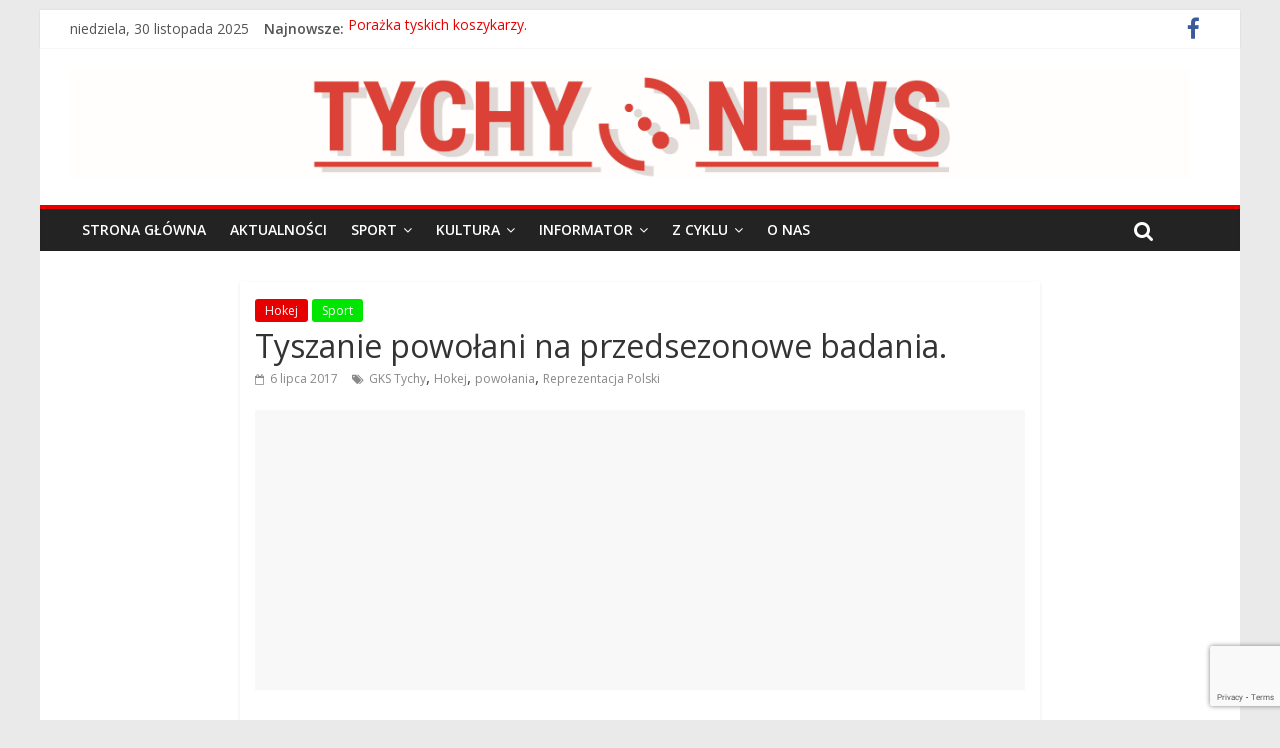

--- FILE ---
content_type: text/html; charset=utf-8
request_url: https://www.google.com/recaptcha/api2/anchor?ar=1&k=6Ld2ydQmAAAAAHTrfyDBXbvlyyAw45PGgAWIpgkj&co=aHR0cHM6Ly90eWNoeW5ld3MucGw6NDQz&hl=en&v=TkacYOdEJbdB_JjX802TMer9&size=invisible&anchor-ms=20000&execute-ms=15000&cb=l9sp5gq3zz2n
body_size: 45483
content:
<!DOCTYPE HTML><html dir="ltr" lang="en"><head><meta http-equiv="Content-Type" content="text/html; charset=UTF-8">
<meta http-equiv="X-UA-Compatible" content="IE=edge">
<title>reCAPTCHA</title>
<style type="text/css">
/* cyrillic-ext */
@font-face {
  font-family: 'Roboto';
  font-style: normal;
  font-weight: 400;
  src: url(//fonts.gstatic.com/s/roboto/v18/KFOmCnqEu92Fr1Mu72xKKTU1Kvnz.woff2) format('woff2');
  unicode-range: U+0460-052F, U+1C80-1C8A, U+20B4, U+2DE0-2DFF, U+A640-A69F, U+FE2E-FE2F;
}
/* cyrillic */
@font-face {
  font-family: 'Roboto';
  font-style: normal;
  font-weight: 400;
  src: url(//fonts.gstatic.com/s/roboto/v18/KFOmCnqEu92Fr1Mu5mxKKTU1Kvnz.woff2) format('woff2');
  unicode-range: U+0301, U+0400-045F, U+0490-0491, U+04B0-04B1, U+2116;
}
/* greek-ext */
@font-face {
  font-family: 'Roboto';
  font-style: normal;
  font-weight: 400;
  src: url(//fonts.gstatic.com/s/roboto/v18/KFOmCnqEu92Fr1Mu7mxKKTU1Kvnz.woff2) format('woff2');
  unicode-range: U+1F00-1FFF;
}
/* greek */
@font-face {
  font-family: 'Roboto';
  font-style: normal;
  font-weight: 400;
  src: url(//fonts.gstatic.com/s/roboto/v18/KFOmCnqEu92Fr1Mu4WxKKTU1Kvnz.woff2) format('woff2');
  unicode-range: U+0370-0377, U+037A-037F, U+0384-038A, U+038C, U+038E-03A1, U+03A3-03FF;
}
/* vietnamese */
@font-face {
  font-family: 'Roboto';
  font-style: normal;
  font-weight: 400;
  src: url(//fonts.gstatic.com/s/roboto/v18/KFOmCnqEu92Fr1Mu7WxKKTU1Kvnz.woff2) format('woff2');
  unicode-range: U+0102-0103, U+0110-0111, U+0128-0129, U+0168-0169, U+01A0-01A1, U+01AF-01B0, U+0300-0301, U+0303-0304, U+0308-0309, U+0323, U+0329, U+1EA0-1EF9, U+20AB;
}
/* latin-ext */
@font-face {
  font-family: 'Roboto';
  font-style: normal;
  font-weight: 400;
  src: url(//fonts.gstatic.com/s/roboto/v18/KFOmCnqEu92Fr1Mu7GxKKTU1Kvnz.woff2) format('woff2');
  unicode-range: U+0100-02BA, U+02BD-02C5, U+02C7-02CC, U+02CE-02D7, U+02DD-02FF, U+0304, U+0308, U+0329, U+1D00-1DBF, U+1E00-1E9F, U+1EF2-1EFF, U+2020, U+20A0-20AB, U+20AD-20C0, U+2113, U+2C60-2C7F, U+A720-A7FF;
}
/* latin */
@font-face {
  font-family: 'Roboto';
  font-style: normal;
  font-weight: 400;
  src: url(//fonts.gstatic.com/s/roboto/v18/KFOmCnqEu92Fr1Mu4mxKKTU1Kg.woff2) format('woff2');
  unicode-range: U+0000-00FF, U+0131, U+0152-0153, U+02BB-02BC, U+02C6, U+02DA, U+02DC, U+0304, U+0308, U+0329, U+2000-206F, U+20AC, U+2122, U+2191, U+2193, U+2212, U+2215, U+FEFF, U+FFFD;
}
/* cyrillic-ext */
@font-face {
  font-family: 'Roboto';
  font-style: normal;
  font-weight: 500;
  src: url(//fonts.gstatic.com/s/roboto/v18/KFOlCnqEu92Fr1MmEU9fCRc4AMP6lbBP.woff2) format('woff2');
  unicode-range: U+0460-052F, U+1C80-1C8A, U+20B4, U+2DE0-2DFF, U+A640-A69F, U+FE2E-FE2F;
}
/* cyrillic */
@font-face {
  font-family: 'Roboto';
  font-style: normal;
  font-weight: 500;
  src: url(//fonts.gstatic.com/s/roboto/v18/KFOlCnqEu92Fr1MmEU9fABc4AMP6lbBP.woff2) format('woff2');
  unicode-range: U+0301, U+0400-045F, U+0490-0491, U+04B0-04B1, U+2116;
}
/* greek-ext */
@font-face {
  font-family: 'Roboto';
  font-style: normal;
  font-weight: 500;
  src: url(//fonts.gstatic.com/s/roboto/v18/KFOlCnqEu92Fr1MmEU9fCBc4AMP6lbBP.woff2) format('woff2');
  unicode-range: U+1F00-1FFF;
}
/* greek */
@font-face {
  font-family: 'Roboto';
  font-style: normal;
  font-weight: 500;
  src: url(//fonts.gstatic.com/s/roboto/v18/KFOlCnqEu92Fr1MmEU9fBxc4AMP6lbBP.woff2) format('woff2');
  unicode-range: U+0370-0377, U+037A-037F, U+0384-038A, U+038C, U+038E-03A1, U+03A3-03FF;
}
/* vietnamese */
@font-face {
  font-family: 'Roboto';
  font-style: normal;
  font-weight: 500;
  src: url(//fonts.gstatic.com/s/roboto/v18/KFOlCnqEu92Fr1MmEU9fCxc4AMP6lbBP.woff2) format('woff2');
  unicode-range: U+0102-0103, U+0110-0111, U+0128-0129, U+0168-0169, U+01A0-01A1, U+01AF-01B0, U+0300-0301, U+0303-0304, U+0308-0309, U+0323, U+0329, U+1EA0-1EF9, U+20AB;
}
/* latin-ext */
@font-face {
  font-family: 'Roboto';
  font-style: normal;
  font-weight: 500;
  src: url(//fonts.gstatic.com/s/roboto/v18/KFOlCnqEu92Fr1MmEU9fChc4AMP6lbBP.woff2) format('woff2');
  unicode-range: U+0100-02BA, U+02BD-02C5, U+02C7-02CC, U+02CE-02D7, U+02DD-02FF, U+0304, U+0308, U+0329, U+1D00-1DBF, U+1E00-1E9F, U+1EF2-1EFF, U+2020, U+20A0-20AB, U+20AD-20C0, U+2113, U+2C60-2C7F, U+A720-A7FF;
}
/* latin */
@font-face {
  font-family: 'Roboto';
  font-style: normal;
  font-weight: 500;
  src: url(//fonts.gstatic.com/s/roboto/v18/KFOlCnqEu92Fr1MmEU9fBBc4AMP6lQ.woff2) format('woff2');
  unicode-range: U+0000-00FF, U+0131, U+0152-0153, U+02BB-02BC, U+02C6, U+02DA, U+02DC, U+0304, U+0308, U+0329, U+2000-206F, U+20AC, U+2122, U+2191, U+2193, U+2212, U+2215, U+FEFF, U+FFFD;
}
/* cyrillic-ext */
@font-face {
  font-family: 'Roboto';
  font-style: normal;
  font-weight: 900;
  src: url(//fonts.gstatic.com/s/roboto/v18/KFOlCnqEu92Fr1MmYUtfCRc4AMP6lbBP.woff2) format('woff2');
  unicode-range: U+0460-052F, U+1C80-1C8A, U+20B4, U+2DE0-2DFF, U+A640-A69F, U+FE2E-FE2F;
}
/* cyrillic */
@font-face {
  font-family: 'Roboto';
  font-style: normal;
  font-weight: 900;
  src: url(//fonts.gstatic.com/s/roboto/v18/KFOlCnqEu92Fr1MmYUtfABc4AMP6lbBP.woff2) format('woff2');
  unicode-range: U+0301, U+0400-045F, U+0490-0491, U+04B0-04B1, U+2116;
}
/* greek-ext */
@font-face {
  font-family: 'Roboto';
  font-style: normal;
  font-weight: 900;
  src: url(//fonts.gstatic.com/s/roboto/v18/KFOlCnqEu92Fr1MmYUtfCBc4AMP6lbBP.woff2) format('woff2');
  unicode-range: U+1F00-1FFF;
}
/* greek */
@font-face {
  font-family: 'Roboto';
  font-style: normal;
  font-weight: 900;
  src: url(//fonts.gstatic.com/s/roboto/v18/KFOlCnqEu92Fr1MmYUtfBxc4AMP6lbBP.woff2) format('woff2');
  unicode-range: U+0370-0377, U+037A-037F, U+0384-038A, U+038C, U+038E-03A1, U+03A3-03FF;
}
/* vietnamese */
@font-face {
  font-family: 'Roboto';
  font-style: normal;
  font-weight: 900;
  src: url(//fonts.gstatic.com/s/roboto/v18/KFOlCnqEu92Fr1MmYUtfCxc4AMP6lbBP.woff2) format('woff2');
  unicode-range: U+0102-0103, U+0110-0111, U+0128-0129, U+0168-0169, U+01A0-01A1, U+01AF-01B0, U+0300-0301, U+0303-0304, U+0308-0309, U+0323, U+0329, U+1EA0-1EF9, U+20AB;
}
/* latin-ext */
@font-face {
  font-family: 'Roboto';
  font-style: normal;
  font-weight: 900;
  src: url(//fonts.gstatic.com/s/roboto/v18/KFOlCnqEu92Fr1MmYUtfChc4AMP6lbBP.woff2) format('woff2');
  unicode-range: U+0100-02BA, U+02BD-02C5, U+02C7-02CC, U+02CE-02D7, U+02DD-02FF, U+0304, U+0308, U+0329, U+1D00-1DBF, U+1E00-1E9F, U+1EF2-1EFF, U+2020, U+20A0-20AB, U+20AD-20C0, U+2113, U+2C60-2C7F, U+A720-A7FF;
}
/* latin */
@font-face {
  font-family: 'Roboto';
  font-style: normal;
  font-weight: 900;
  src: url(//fonts.gstatic.com/s/roboto/v18/KFOlCnqEu92Fr1MmYUtfBBc4AMP6lQ.woff2) format('woff2');
  unicode-range: U+0000-00FF, U+0131, U+0152-0153, U+02BB-02BC, U+02C6, U+02DA, U+02DC, U+0304, U+0308, U+0329, U+2000-206F, U+20AC, U+2122, U+2191, U+2193, U+2212, U+2215, U+FEFF, U+FFFD;
}

</style>
<link rel="stylesheet" type="text/css" href="https://www.gstatic.com/recaptcha/releases/TkacYOdEJbdB_JjX802TMer9/styles__ltr.css">
<script nonce="3qb8xVpTvxbh4tn5zg1TgA" type="text/javascript">window['__recaptcha_api'] = 'https://www.google.com/recaptcha/api2/';</script>
<script type="text/javascript" src="https://www.gstatic.com/recaptcha/releases/TkacYOdEJbdB_JjX802TMer9/recaptcha__en.js" nonce="3qb8xVpTvxbh4tn5zg1TgA">
      
    </script></head>
<body><div id="rc-anchor-alert" class="rc-anchor-alert"></div>
<input type="hidden" id="recaptcha-token" value="[base64]">
<script type="text/javascript" nonce="3qb8xVpTvxbh4tn5zg1TgA">
      recaptcha.anchor.Main.init("[\x22ainput\x22,[\x22bgdata\x22,\x22\x22,\[base64]/[base64]/e2RvbmU6ZmFsc2UsdmFsdWU6ZVtIKytdfTp7ZG9uZTp0cnVlfX19LGkxPWZ1bmN0aW9uKGUsSCl7SC5ILmxlbmd0aD4xMDQ/[base64]/[base64]/[base64]/[base64]/[base64]/[base64]/[base64]/[base64]/[base64]/RXAoZS5QLGUpOlFVKHRydWUsOCxlKX0sRT1mdW5jdGlvbihlLEgsRixoLEssUCl7aWYoSC5oLmxlbmd0aCl7SC5CSD0oSC5vJiYiOlRRUjpUUVI6IigpLEYpLEgubz10cnVlO3RyeXtLPUguSigpLEguWj1LLEguTz0wLEgudT0wLEgudj1LLFA9T3AoRixIKSxlPWU/[base64]/[base64]/[base64]/[base64]\x22,\[base64]\x22,\x22w6nChsKAI07DpRJrRjXCpADDssKfwrXCujnCsMKfw6fCiFXCkDLDoGszT8OVPn0wFGnDki9nYW4Mwo/Ck8OkAFJQazfCn8Oswp8nIjwAVjbCjsOBwo3DpcK5w4TCoDHDvMORw4nCt2xmwojDksOewoXCpsKoemPDiMK8wpBxw68MworDhMO1w5d1w7d8OAdYGsOkCjHDoh/[base64]/DklvCjRPDhAU2CRhLHn7DiQ8kEXo2w51YdcOJUH0ZT2TDiV1twp1FQ8OwS8O6QXhUQ8OewpDCkmBweMKmUsOLYcOvw50nw61mw6bCnHYLwrN7woPDmzHCvMOCBFTCtQ0gw5rCgMORw5ZVw6p1w6NeDsKqwqt/[base64]/CssKgQkxUw7HDt27DmhvDg3l3w5fDm8OawrHDkAFDw7UjfcOIN8Ojw5LCrMO2X8KWScOXwoPDlcK/NcOqA8OgG8OiwonCvMKLw40HwqfDpy8Mw6B+wrAlw547wp7DoDzDuhHDqcOawqrCkFgVwrDDqMOdO3BvwrTDk3rChyXDp3vDvEt0wpMGw7oHw60hLjR2FURoPsO+IcO3wpkGw4vCh0xjFDs/w5fCisOUKsOXV3UawqjDk8KNw4PDlsOIwq80w6zDmcO9OcK0w5vCuMO+ZgI0w5rChFzCiCPCrUXCuw3CukjCk2wLf1kEwoB/w4TCtmdMwpzCisOJwrLDqsO8wpQzwpA+McOPwqRxEUMhw5x0EsO8wqdJw742KFUkw6wBVyXCtMO/CT0KwpLDtXPDs8OCwrnCkMKHwobDs8KIJ8KrcMK7wpV4DTdLEhLCp8KNEcObZMKRAcKFwp3DvSrCogvDgGxsbgFQQMKdVAfChiDDowvDusO1JcO5HsKtwowufnjDhcOQw7rDisK7A8KQwpZ0w4jDnl3CtRkDAERIwoDDmsOFw5/Cr8KtwpcSw4dFAsKRN3fCnMK/w5QywqjCvUPCr2MRw47DsVdDXcKQw5TCiU1LwqlLb8Kbw6dhFBtrVDJoXcKXcFQhQMOSwrAsTUZiw7gOw7DDiMKSWsOCw7jDtzXDs8KzKcKJw7A4b8KLw65rwrdURsOEUMOxZUnCnkTDrFDCqMKTSMO8woVyQMOvw6E6bMOJEcO/ezrDjsOACRXCgC/[base64]/QcOuwr8Qw6/DkcKswrbClE5gKA/DgH5eN8Oqw5/[base64]/[base64]/DnsOULGPDoMKawo9Pw5wzRRR8WA3DssOdKMOwXE9oPcOMw45ywpbDlQzDj3UswrjCgMO9OMKND3LDhgdiw6t3wpbDusKjeWjCgipYJMORworDtMOzfsOcw4LCjmzDgCQ+UMKMQAF9ccKBW8KCwrw9w58VwqXClMKJw6zCukVvw4rCpnY8UcOEwoxlUMK6EB0rZsOmw4/DgsO1w5/ColrCvMOpwp7Dn3TDq1fDojHDtcKyPGfDjh7CsTPDnDNhwo92wq8swpDChzk/woTCp3h3w5vDhAnCkWfCmAHDpsK2wpMqw7rDgsKKER7CinPDn11uD2fCt8OlworDo8O1CcKIwqoJwoTDoGMhwoDCo1FlTsKww4TCvsKcEsKxwqYQwq/CjcOEZMK1wpvCmh3CocOSMWZIKwtTw47DtivCiMKpw6Nww5/CpcO8wo7CqcKXwpYzLCBjwooYwoouNRg0HMKOaXTDgA91UMKEwr0qw6tTwqXCvgbCrcKkFnTDt8K2wpRaw48BBsONwofCsU5zCcKhwqNFbFzCiwlvw6PDlD3Dl8KnDMKJFcOYF8Orw4AHwqnCh8ODDcOWw5HCksOKU3swwpALwqPDncO/EcO2wqY6w4XDm8KMwqMPVUbCmcK8eMOoSsOBamcAw7B1cyxhwrfDmcK8wrVmSMO7XMOUKMKOwpPDuWjCkRl8w4TCqsOhw5DDtHjDmmkGwpYZR2TDtSJ0RsOmw7dcw7zDksKDbhc5BMOhI8OXwrzDoMKQw4jDtsO2B3DDmsO5GcKBw5DDrE/CrsK/Bhd2wpkyw6/[base64]/DocK9wo/DhC/[base64]/Cn8KNw5LCncKqw4tXfxwawrLDjwbDhxzCmsOlwoQfS8OjAy0Aw5p0IMOWwp8vGMOlw7AjwrPDvkrCscOYFsOaUsKYGcK/cMKdRMOZwo8wHi/[base64]/EcOFBMOmw7BNWsK2LzIFwrrCi8K9wpJxw6LDgsKYBmjDuUzCkWkfD8Kbw6Vpwo3CnUwYbk8pOGwow54jNl4PEcOzAAo5KFvDl8KoM8KMw4PDmcOiw5nCjRt9b8OVwqzDjyUZNcOYw5UBNS/[base64]/woPDmsO6wo/CrMKAT8Kywp0ZFcK4w7/DoCzCjMOdCsKGw5s8w4fDkzkjd0bChcKHHWVjB8OXMzVWQinDrhrDoMO6w5PDtxMkPSYUbSXCiMOmGsKgYmhvwp8UM8O/[base64]/[base64]/[base64]/bU3CiQvCmljDqV3DqcOeCFLDmCwXw53DlgnCvMORPlBNwozCjcO4w74Jw6R1Fy9lLylXPcOMw5F6wqo+w4zDkRd5w6A/w704wog/wo3DlsKhLMOAHmldBsKnwoBOM8OFw6DDpMKMw4N5IcOBw7NCNV1eSMO/akTCrsKCwq9zw7h7w53DpMOJH8KBdELDnsOtwqk6bsOjRj8BFsKVdFMPIXpad8KdcQzCnxbCngh1DljCkGg3wqliwo4ow5zCqsKlwqnCkcKVYMKFK0LDtEvDgSQqO8KDDMKlSnMpw6zDp3JufcKLwo9CwrIswrxIwrMXw7LCncOAa8KfWMOzbmA7wpV/w5sVw5HDiXgLPXbCsHFlJ0BvwqFlFjkuwo86b1/Dr8KlOR80MWZgw6TDnz5+ZMKsw4EWw5rCkMOQKg0tw6XDiDdVw5UpGhDCvGBoEsOnw7lrw7jCnMOOV8OGMRDDoCMlwrbDr8KeT2QAw6HDkzRUw7rDiXPCtMKjwpBJesK/wrhoHMOqdwTCsDtgwpYTw6M3wrDDkWnDrMKde1PDpzvCmiLDhA/Dn3NkwqBmV2zChT/ChEgJdcKKw63DjsOcKEfDmBd2wqHDocK6wp5EHyrDlMK5RcKSKcOdwq5kFgPCucK3TB3DqsK2WU5PUcO1w5jCuBvCmcKjwojChirDijVdw7XDkMKaEcK4w5LCi8O7wqrCsW7DpTcoAcO2PGHCrUDDmWIGAcK5LR0Dw69CGB1tCcOjw5PCpcK0d8Kbw7/DnWBHwpl5w6bDkBzCrcOEwoIxwrjDpRTCkQPDmFxXecOqPV7CmCnDuQnCncOMw5guw7nCgMOgDgbDtBNIw6BbCMKQAxfCuAMYHTfDjcKMQA97w6Mxwoh1wo8lw5ZPesKZV8Obw7oTw5c/LcO+L8OAwo0GwqLDsQsOw59jwo/DmMOiw5zCph9jwpLDvcOiLcKEw77CpsOSw4gXSiwWNMOUTsK+BQ0OwqgTNsO1wqPDlzwuGynDiMK+wohZHsK6cH/DsMKQHmRswqp5w6TDnU7CrnVuCQ7ChcK9dsKPwr0rNxFiCFoDXMKqw6BOM8ObKcOZVjJZw5LDrMKFwrENK2XCtTHCjMKqLhpCZcK0MTnCkmTClUlsVhkdw6zCsMKBwrnClmTCvsOBwo4wZ8Kdw43CkGDCtMK5bMOXw6dERcK/wpvDuQ3DnQzCicOvwrvCuzfCscK4U8OhwrTCglE5RcKywoc9NMOgaDBoSMKHw7Qzw6Iew6LDlllawrbDnFBnOGYpDsO3ADQwDUPDsExOCwlZOjVOXR/[base64]/[base64]/ccKVwqHDicK7a8K2wpDCr0rCmsKzwojCrsKJWEzDscOrw5kSw7l8w5EswoUFw7LDkwrCgMOAw67CnMKrw6bDuMKew6BPwo/ClyjCjSlFwpjCsH/Dn8OOGC4cXCvDuwDClFhTL09vw7rDhMK1wpvDvMKrFMOhO2czwpxVwoFsw5LDkcObw5t5NsKgTwoAaMO2w44rw5gZTD1Fw6AdecO1w5A8wr/CpMKJwrEewq7Dl8OKY8OhA8KwfMKGw53Ck8OXwqUdWBwebGEXDsKSw5/DkcKowq7CtsOuw714wpsvP1cFURTCnCR5w54qR8OBwp3CmwHDg8KCdjPCpMKFwpfClcKmC8ORwrjDrcOKw5XCkmrCiH4cwoHClcOKwpkXw6c0w5XCtMK/wqYxXcK+bsOlR8Kmw67DlnccTh8dwrTChyUDw4HCqcOQw4s/AsOBw48Ow6rCuMKMw4VUw782ayBBIsOUw4x/w79NenvDq8OYORc2w5gWK2zDiMO0w4p2IsKjwq/DnjYgw5dNwrTCrXfDrElbw67DvxcZBkxPAmlvWMKtwqEiwoUtd8OqwrUKwqNrZA/[base64]/CqFnCnsKZfsOgVRk4wpw1XsOcd1rCqW8LHcOnNsKLTsKMYMKqw5nDusOYw4vDkMKfPcOfVcOrw5XCj3gYwqvDuxnDhcKua2HDhkgYLsOcB8OkwpXChHYUbsKudsOdwqBNWcO1RR43ASHChx8swp/DoMKhwrdlwqEaHHR6AxvCiFXCpcKgw7UeBXMCwpLCuBXDt3IdbTEKLsOTwpd1UDR8IcKaw7HDkcOXTcO7w7h0B04UDsOsw6IPM8KXw43DpMO5LsOUKApewqbDk1vDhsO5ADzCtcOLdEM1w4DDn1rDi3/[base64]/[base64]/wp9hUwLDtCrCr2vDrmzDrTbCj8OoCMKdw704w4/Dl0HDksKewpdYwqfDm8O4PVRzCMOmEcKOwqgJwq1Vw7owLlXDoTTDusOvWC3Cj8O+Oktqwr9PXsKxw4gHw5JkZmATw5/DlTLDvTrDocO1HsOGD0jCgzZEeMKFw6LDmsOPwpDCghNGAAbCo0zDisOjwoHDhirCvh/CkcKMXRjDi2zDlnvDjD7Dkh/DgsKtwpgjQsK3V0jCtldXDC7ChcKCw7xawrcrPsOTwo9lwr/CrsObw5M3w6fDocKqw5XCnG3DtS4qwpPDqCzCvA8EF0ltd3sOwpBjZsOpwpt3w65Lw4fDtAXDgyBEJAMxw4rCgMO3Kh4owqjDkMKBw6HDvMOvDzzChcKdY2rChnDChATDvsOLw53Ciwdxwp0GVC52GMK4L3DDiwQnRmHDv8K1wpLDt8KgcWXDmsOFw7ZwBcKUw5/DvsOMw4vCgsKbVsOywrB6w7A3wpHCtMK1wpbDjMOKwqXDtcOWw4jCl1VnUgXCqcOJG8K2PHY0wq5GwrnDh8KMwoLDt2/[base64]/DsjzDuX1Mw5/CjMKFMMOOAsKsIljDiMO3PcOswoXCvEnCgnVkwqzCqcKzw4TCnDDDtgnDhcOYT8KcBGlZNsKfw5LCgcKewp1owpzDoMO9c8Oqw7FxwqApcCbDk8Kow5cjDCJtwp55Gj3CsQbChiPCgBt6w5wdTcK/wpLCoQ12woQ3L1jDsnnCgMK5O1xfw6EMScK3wpg1X8K/w4kSHUjCjkrDoztMwrbDqcKEw5giw4RQOgTDtMOVwoHDshcvwqfCkyDDusO1IXdFw6B4NsOSw41XDcORccKaBcK6wo3Cs8O8w64RG8KTw7kLEwLDkQxcPDHDnSlFacKjFMOwNAE/w5d9w5TCtcKCTsORw4nCjsOMWMONK8KsR8K7wq3DszTDoRkgYRAlwrDCrMKyKsKEw4nCj8KzHnJGVEFlIMOdQXTDkMOoek7CqzcwcMKYw6vDlcO9w5YSc8K2K8OBwoMAw7BgfTbCvsK1w6PCmsKXLAAbwqhxw4fCtsKZbcKHNMOqdMKnM8KbNls/[base64]/w58hwqrCuCLDv8Kzw7sWw6V8D8OMbSPDqjdIwqzCgcO9wo7CrxPCnV8GesKcVsK5DsOzQsKkB3fCoAddOSpsZGfDkzBLwozCksK3fsK5w7ZTWcOsMsKfIcK2fHNQahRPbi/[base64]/DqgXCtBBNw5nCjCxMwpkmTRcrQxXCncKVwozCjcKSw7RsFD/Crn8PwohlC8OPS8KUwpfCqCYgXh/DjEfDmnZKw6cSw4XDmCtnbksOMcKsw7Z+w4g8woIyw7TDsDrClVbCncKEwpnCqwobNcKCwrHDihY/McOqw47DscKOw7/[base64]/Cj8O6w4TCkj/CuARgccObw5w6JxbCq8KZFcKAbsOpfQo+FnvCjsO+UBwtU8OUTsOIwp5xPWXCtnUVVmBywoV9w7kHRMO9XcOyw7HDoAfCrVprfC3DuSDDhMKVBcK/TyUew5YBUybCk2B7wpoqw7fDq8KeDWDCixfDmcKpQMKybMOIw6xqe8OeHsOyKnfCu3RAFcKIw4zDjg4nwpbDpMOcbMOrSMK4Qix/w7F/wr5DwpJcfSU/YhXDoynCksOxPCMww7rCisODwqbCsitSw6kXwofDsSLDiHgswp3CoMOfIsO4J8K3w7RhDMK5wr84wpHCi8O1RzQaU8O0C8Khw7fDsiEzw68fw6nCqnfDpwxjbsKHwqMnwpFzXEPDgMOqDULDqiMPf8KTHSPDhmzCqibDgDVxZ8KECsK2wq/[base64]/a8Kpwq/DrUrCm8OJw5nCjAdpDcKBwocWNGjDn8KMBFzDr8O7JXZvWR/[base64]/CqUp1WsOheMODwo3DgcOBXcKOL8O7PVFcwofCucOKwrDDjMKGGQbDrsKmw5NoL8KGw7nDtcKPw51WEQ3Cj8KoDigRaA3DgsOtw7vCpMKLXm8CeMKSG8Ohw5kvwqUadGPDncKwwp4Qwr/DiGzDpGbDm8K3YMKIVyVmCMOlwqpYwpjDjjvDksOqZcO/Ax3DlMKuUMKdw4sqfjAHAG52X8Opf0PDrcOPTcOcwrnDr8OXJsOewrxKwovChcKLw6Enw4wNE8ORLGhVw4tdBsOLwrJXwp4/wq3DhMKlwp/CsVPCqsKcVcOFAkkjKHJJbsKSX8Onw5EEw5fDscOUw6PCs8Ksw7zDhnMTcj0ENhNwdz9rw7TCtcKnPsKbdT3CuWTDkcOGwpbDvUnCpsOgw5JVDjnCmwkwwocDEcOCw6VcwpZoM1TDrsOnJ8OZwptgJxgkw47ClcOpGi/CnMOiw53DgFXDp8KZI34Nwqplw4cFScOJwqJAaW7CoQJWw5sqacODKl/Ckz3ChjfCrhxuW8K+OsKnLcOzYMO0QMOHw5ErC2l2Hj/Cq8OrfTTDp8KWwoPDvwzDn8O/[base64]/DnsKuRsKaYmdbYTHDj8KiEQrDhGMNwoHDsm9jw5A7OwN/eAkWwrnCgsKoDRIOwrvCp1Fkw6AjwrDCj8KAew3Dt8KSwofCiSrDsT5Vw6/[base64]/CocKdFMOaUcKfLQTCrMKudsORcFcmw580w6jCpcKgecKdC8Ofwr/DunrCnnwAw7TDujTDs2dOwo/CpgIgw6NXeEEAw7opw4l8LGHDhT3ClsKiwrHCukTCksKOb8OxJ3ZPT8KNFcOOw6XDjkbCmcKPC8KKIGTDgMKwwoDDrsKxPR3Ck8Ovc8KSwrxiwqfDt8OAwqjCv8OtZA/[base64]/DmgXCoCwIw5bDk2IHdRkabsKfZBQDe3bCk8KWe31VW8OdO8K4wpYSw4kSXcKvNSwWwq3CjMO0by3DtcKPCsKGw6JJwo4xfz9BwrHCtRXCoj5kw6t/wrY9MsORw4NLajHCgcKmfU4Qw5vDssKZw73Cl8OtwqbDlmvDmB7CkA/Dpi7DosKcRnPClk1vDsK9w6Upw6/CrUjCiMOFBk7CpknDmcKiB8O4OsKjw57CpnwEw7Qjwp4QEsKzwqlUwrXDjGjDhsKpMzLCtx4IbMOQCGLDgQQjPXVqQcK/wpvCoMOiw4BmNQTClMKKFi5qw6gfCX/Dkn7Ck8KiccK6WMKxe8K9w7bCtxnDt1HCpsKVw6Vbw41lO8K4wobCmQHDm23DulTDom/DtwTCnADDuCs2DWPDnnsOYzsAAcO0fGjDk8O1woPCv8KFwp5qw4oQw5HDo1TCpVJ0ccKRZhsrVDjCicOnVSTDqMOPwr/[base64]/[base64]/DjF5SBVl3MMK0wr/DksOkwr3ChMOnFXkhV3dNVcKGwrdjwrVfwoDDpcKIw4HDr1crw5pzwqfCksOkwpHCjcKfIj4awowzUTVjwpTDpVw/wrhQwqrDt8KIwpRRFXYwVcOAw65awqcJVRlOeMOWw54ZfkscRxbCpU7ClAQJw7LCqF/DjcODDEpIfMKWwovDmxHCuycCJynDksKowrEMwqRYGcKiw4TCksKlwo3Dp8OgwpTCi8K8BsOxwqnCnT/CjMKZwr0vWMKEJ09WwobCjcOvw7/ClB7DnE10w73CvnsIw7paw4jCtsOMECfCvMOrw514wpnCqC8lZxfDkEPDvcK3w6nCi8OiF8KSw5hEGsOOw4rCocOqSjnDo3/Clkx+wrvDk1XCusKLQBUdOxDCqcKGG8K6JxjDgQvCqsOCwrUzwonClRfDpkh7w4DDoEfCgmvDsMO3bcOMwoXDgABLFn/[base64]/Cp8KEQMOQZcKkwo1McU7CoDJRJMKuUMO1NsKfwpo2NlXCvcOqYcKjw7nDgsKGw4oPOVYpw7HCmsKdB8OwwoopbFPDvhvCpsOYXMOrW1khw4/DnMKCwr0VRMOZwqdiOcOdw41LLsKtw4ldCcOFZTUrwqxFw5jCvcKHwoPCmMOoXcOywq/CuHsLw5PCiHLCp8K0e8OvL8Ocwog6CMKiJ8KJw7MqE8Kww7DDrsKvZGgmw5BcKMOQw4htw5F/wq7DvzrCgFbChcK8wqfCiMKrwoTCimbCtsKdw6vCvcOLYsO+HUJSOVBHM1/DrUIswrjCul7CoMOhQiM1aMKlYALDlDPCt13Ct8ODLsKjLDrCt8KPOCfDhMOtecOKd0jDtHrDng3Csxh6asKRwpNWw57ChsK5w6XCin/Cu2xLTzJPNzNpc8KrQi53w4nDnsKtIRkKLMOGJAFswovDpMKfwqN7w7zCvUzDpgnCisKqA23DkAgeEnVbeVYuw7pQw5LCqlzCpMOqwrDChk4Bwr/[base64]/wrvDgxnCj8KbGnrCo8K7fMO6MsOFw77DkMOWYADDgcOjwpLCg8KCdMOsw6/DrMKfw6dJwoxgFAkRwph2cmZtbynDtiLDmsOUN8OAdMOIw4hIWcO/PMONwpkywpLDj8Kzw7vDnlHDocO2UcO3UmoSOizDhcOnQ8OBw7PDp8OtwpNQwqHCpBY2HhHCuSAmVnkvOVY9w6MDFcO3wrlVCCTCrCPDjsKHwrlUwrwoFsKCMFPDj1YibcKgWkBAw5jCsMKTWsKEWCZ/wq5jVVTDksOxfFzDhhlUwq7ChMKxw7Fgw7PDvsKFXsOXS0TDvS/CvsKXw77CiUhBwonCicOfw5TDihA/wrpNwqcqWsKcGsKTwoHCukd2w5d3wpnDujINwqTDlMKOHQzDq8ORZcOvKgQYC1fClTdGwrvDv8O+dsOEwrnCr8KWB18kw41ww6AmL8OREcKWMgxdK8O/[base64]/wrlWB8O0wrHCnsOnUSsbw7Y9ZjsDwosSNsKTwqNgwpBpwqMiV8KGLsOxw6BhSx5CIGrCsB5kMWXDmMOHDMKfHcOkCMKAJ1YOw6oxXQnDpXjCocONwrHDlsOCwp9VFgvDrcOiBg/Dii5oB0ESFsKlBsKYXMKHw5DCiRbDpMOXw7rDhn1AHzhowrvDlMOWCMOfXsKRw6Jiwr7Cr8KDWMKrwp8+wpjDoQscGwduw4vDrVkaEMOyw5IHwp7DhsKidTBSA8KYOS3CpB7DssOwVMK+Oh/CgsOKwr/DhkTDrsK+dTkZw7VwWwrClWQ9w6Z/[base64]/CvcOuwrfCscKaeMOkJwI3B8KBKE/[base64]/[base64]/[base64]/CrQzDtw/DnMKIFcO2woQQwqHCtMKRwoTDpUJubMK0I8KPw5/CosOYNwY1IVPCoS0FwovDqzpUw4TCvBfCm0dXwoRtPWjCj8OMwrYFw5HDiFdNMsKLWcKJNMOoTwQGCMO0fcKZw5FNcFvDvHbClMKtfV9/Zyl4wog+J8K+w7o+w4bCpXYaw4nDiB3Cv8OKw63Dgl7DixPDl0QiwrzDim8OSMKKfkTDjALCrMKPwpwxSAZew7hMPsKLTsOOHE4naBHCpEnCrMK8KsOaf8OZB3vCrcKcQ8OBMVvCv1XDgMKPMcOKw6fDph8LFQM5wo/CjMKGw67DhsKVwoXCtcKVPCNkwrnCuWfDkcOzw6k3aWTDvsORSh84wr3DrMOiwps/w4XCrG4zw6ktw7A2X1PDkCQ/w7jDgsOJJcKPw6J7AidAOyPDscKXDH3DtsO2WnhWwrTDqVhiw4vDmMOiBsOOw5PCjcOcXCMCccO2w7gXG8OFTnc+IsOOw57CoMOGw7fCj8O5M8OYwrQMGcO4wrPCthTDjcOWXWrDoyIPwrxYwp/CuMO5w6ZaGWXCscO7VA40Hndnw5jDqhZsw5bCl8KfCcOjK1wqw5Y6PsOiw67CssOEw6zCocO/RAdwFi8eAHFGw6XDrXdAJcKPwoEDwoBqMcKpCMO7GMKaw7DDvMKONMOvw53Ck8K9w642w6sXw6wqYcKreyFDwoPDk8OEwo7Ct8OZwonDkV/[base64]/CtsK9NWZew5TCsD1Gw6HDgxZ+w6PDtsKHOWbCmX7DlMKmIV5Uw4bCmMOFw4MHwr/Ct8OFwqJLw5TCnsKvIUp8aANMd8K+w7XDrkcXw7oKP3nDr8O/[base64]/CtCcHLsO7woFcVcKgNcKDVTlOTWlzw6LDgMKGbHEPe8OiwoIPw7Azw4sgZShxQG4GH8KJN8OsworDr8OewqHCk0PDqsO5LcKmBsKaOsKsw47Cm8Kdw7zCvDvCuiAhPQ9uWg7DncOtQ8OgAsKsecKmwrc9fWpmSHjCnF/Cq093wrTDlmNrYMKkwpfDssKGwqBEw4pvwqbDj8KbwrnCkcOVPcK5w5LDkMOIwpIzczjCvMKDw5/CgsOSB0jDtsOtwpvDscKoCV/DrVgMw7JJGsKEwpPDgz5rw784VMOMaX1gbChjwq3DsFsFNcOlUMKbDko2f05rEsKcw6jCgcK+dcKAES1tGFrCrDk2KD3CsMK/w5LCjG7DjVXDtMO5wqvCrSfDpR3ClsOMEcKWB8KBwoTDtMO3E8KQecKBw6bDhw/ChmLCm38cwprCjsOyDRtDw6jDoCd2w7skw5sxwoItPiw6wpMOw6tRfxxOaUPDikHDv8OsW2Rzw74gajHCkEghYsKvEcOIw47ChiPDpMKRwpHCj8OnIcOlRCDDgDJhw7fDmkDDhMOdwoU9wozDu8O5Ei7DshgawrHDrAZIfAnDoMOOwpwCw4/DtBFDLMK1w49EwpfDpsKPw4vDrnUjw6nCtsKGwolkwphlA8O/wq/CqsKlIMOjNcKywrvChsKzw7NEwoTCnMKJw4tCYMKaYcK7CcOxw6nCnWLDg8OVIBjDpAzCvFouw5/CmsKmD8KkwoA1wpVpNEQXw4tFUcK2w4hXHUQzwoMEwqXDjlrCv8OVCCY2w5nCsHBGBsO3wq3DmsOCwrvCp1jDqMOCSi5Yw6rDi0g5YcOsw4Bdw5bCjcO2w4s/w49NwrHDskISb2jCjsOKXVJMw6DCqsKsEjt/[base64]/[base64]/CucKFfMO8PwvDs8OuBsKewrReQzvDpXLCuAHCtyZZwqrClB0Owq/CpcKiw75HwoJVAlnCqsK6wpkmWFxbaMK6wpvDgsKAYsOpKsKxwoIcbMORwonDkMKKDBZVwpXCrQVjKhZyw4vCncOQDsODTQvChnc8woMIGmbCvcOaw7N1fDJpVcOww5A9aMKQCsKowp9ow5R3ThXCokp1wqzCpcKtMUotw5obwq8WZMK0w6LCiFXDi8OcUcOIwq/ChDtqCzfDjMOqwrTCiCvDu2wlw7FlB2HDhMOjwqA8Z8OeNMK5DHd2w5fDvnhCw6APfHbCjsOECEpiwo17w77CosOhwpkbwpPCrMOkSsO/[base64]/CvcOiJRjDnSjCncOlw7jCliw4D8OHwrXDkCIMMFTDp3ZXw4QnEcO9w4UVQG3DrcO/[base64]/CksOrccKebsONwojCrMKWwqzCiFBHw5LCr8O9WFMCFsKJDGvDtRHCqXzCgsKAfsKVw5fDj8OWDUrCgsKJw5UmB8K7w53DkH7CqMO1aH3DhTbDjxjDpGjCjMOZw5Rsw4DCmhjCoUQzwpAJwoRYB8KHJcOew5FOwqZWwp/CuU/Dr0UEw6DDnwXCsUjDtBsmwpjCtcKaw49YWS3Djw/DpsOuw7M+w4nDncK/wpfCv2zDsMOTwp7DjsO3w7UKKhTCt33DiBocVGzDmVoCw71tw43DlGTCrhnCq8KowqXDvBI2woTDosK4wo0iGcO1wqN9aFXDo0A6csKiw74Sw6bCs8O6wqrDlMOrAC/[base64]/w4fCvEhHesK/[base64]/DqMKiw6lsMsOKwq3DmnPDtMOgRBjCg2BDwobCssKCwosmw4UaEMK5KSVfFMKuwq4UeMOpUMOkw6DCj8Ktw67DsD9DIsKpQcKSRT/Cg2xTwosjw5EAZ8OPwq/[base64]/w6oiw67DlUnCmzJSw6PCjMOZwrt5A8KBNVHCqsOpO8O2Xy7CsEbDnMOISWR2WTPCgMOBGFbCkMOYw7nDlyLCgEbDvcOGw6ozGSdVVcOdS3JIw6kLw7xsUsKZw79fCl3DssOEw5/[base64]/[base64]/wqrDqxTDuiHChiPDkCnDkFMQwrnDpC3DlMO5GyYtMMKJwrIUw7Znw6/DhRd/w59nNsKtdQXCqsK2G8OKQ3/[base64]/Dhj4vwpTCnsO6wpfClcKJMBZwwrh0wp/DjRNyOMOvw4fChhE6wo58w7k0bcOgw7zDqUEoSRZZL8K1PcK5wos4EsO8BnfDkMKMI8OQEcKVwp8nZMOdTcKsw6lYTSTCgynCgRx6w5B5WE3DgcKyecKewpwWUcKFccKOGVrCqcOjYcKlw5vCvcKaFkFqwrt3wo/[base64]/AnwNAMKGRSrDucOMa8KRwr7DhsKnVy/[base64]/CvMO6wqbDs8OzwpPCkwU9FcKfwqoSXRLCvsOfwoEtERQCw4bCkMKgSsOMw5pcZQbCq8Oiw7k1w7URScK8w5rCpcO8w67DpcO5Ql7Du158CU7CgWFCUzgzIMOMwq8HQMKsb8KrDcOPwoEkVMKGw6QSHcKYfMKBUgV/w6PCtsOodcO/CWI6WMOwdsKqwqfCvTc3aQRqw4UBw5bDksKzwpZ6JMO8NsOhwrM5wo/CmMO+wqNeU8KKI8OjIy/CpMK7wqxHw6gmDDtkQsKDw708w7oywrE1W8KXw4g2wqlNHcOnAcOSwrkWwrHCpm7ChsKsw53Dt8KxFRU/KsKpZyjClsOqwq5wwpzDl8OGPsKAwq3CrsOlwrY+eMKvw40HSSDDsiQIYMKOw7/DrcO0wokwe33DvgvDrMOaG37DqTBSZsKsLEHDo8OAV8KYPcOkwrddFcOdwoLCrsO6wpDCsTMaAxnCsjMXw75lw5kHRcKfwpzCqcKsw78Tw4rCtXo1w4TChMK9woXDtGBVwplewphwHMKbw5DDryDDkQDCnsO/VMOJw7HDrcKkVcOawrXChsKnwpR4wrsSXHLDjMOeFj57w5PDjMOjwq/DgsKUwqtvw7HDt8OSwrQsw5/ClsO0w6TCn8O9ako2WQfCmMKeI8ODayjDjQQ1PXjCqBk1w7jCsiHDksODwpI5woYYeVt9fsKtw5VrI15PwqbChDshwpTDrcKIcX9dwoE6w5/[base64]/wogawrQ8UcKBeSZuwpnDkcKXTnpAw6pBw6bCsTQfw6XChAYJLyrCuy0+dcKJw53DvG86DsKcX3MnMsOJbxkCw7DCpsKTNR/DqMO2wo7Dqg4nwqjDgMOlw7EZw5jDt8OEJ8OzNidswrjCtyHDjE0Xw7LClzs8w4nDjsKKdnwgGsOSdj1Tfy3DjMKdf8OcwovDscO2chcTwoJmDMKgB8OXL8O1IMK9H8OzwozCq8OFFGbDkRM4w4fDrMO/ZcKGw510w7PDnsO7AhNnT8Orw73CnsOdVyQqVMOrwq0owr/DlVrCn8OhwopFTsOUaMOARMO8w6zCjcO6Wm9Lw4Qtw6UKwpvCiXbCk8KJEsKnw4fDnzgJwoFFwptxwrEGwqfCoHLDq3XCmVsJw7jDp8OlwovDmXbCiMO9w7XDgXPCgBjCmwXCk8OEGWrDuhrDgsOMwp/[base64]/DhsOUQ8OXwoPCosOsQcKOwqXDosKgasKbwrYxC8KIwpXDksOZc8OgVsOXPADCsSUxw7V0w4vCi8KfGcKBw4vDn1NPwpTCgcKtwp5jQjXCmMO6IsKyw6zChHrCsQQFwp9xwrlbw4o8PETCiSJUwp/[base64]/CqFADwrYZXcOhw54Hwr5yM8OETsK9w5fDv8KfZcOSwpEWwq3CoMKIYSQrO8OqHTjCsMOjwp47w45Nw4tEwrHDuMOZIcKHw4XCssK+wr0jM3fDj8KNw5TCjsKSHjZJw6DDtsK0Nl/CrMK4woHDosO6w6bCkcOww58Uw5rCrMKCa8OES8ObBifChl3DjMKPXjbCv8OqwpbDtsOPO1MHOVQZw6ltwpR0w5FVwr5eBAnCoGjDkCDCtG1wXcOvHHskw4sHw4DDlSLDs8KrwrZqV8OkbXnDjgjCk8KbalzCp2nCuUYpV8OqSSEfRk/DtMOmw4AQwp0QWcOpw5bCvWbDgcORw40uwqPCqmPDuQglWhPCkEotUsK4FcKzJcONV8OcOsOTFkXDusK5Y8O1w5/[base64]/DgzZ1wrR1S8OCFsKvw7bCs8OhZ13DqsOnD1wcwpTDl8OObCwaw4JxfMO6worDu8OYwpYpw79Xw6rCtcKuJsOLC2IGM8OIwqIjw7HCr8OibsO1wr3DkGTCs8KyQMKMX8K6wrVfwovDkBBUw4bDkcOow6nCnALCs8K4RcOpIlVsYCpKehF/w6VxecKRBsOEw4zCusOvwrzDoAvDjMKVFELCjHfClMO7w49LOzcYwqNRwo8Gw7TCocKJw5/DpsKWWMKZWQ\\u003d\\u003d\x22],null,[\x22conf\x22,null,\x226Ld2ydQmAAAAAHTrfyDBXbvlyyAw45PGgAWIpgkj\x22,0,null,null,null,1,[21,125,63,73,95,87,41,43,42,83,102,105,109,121],[7668936,766],0,null,null,null,null,0,null,0,null,700,1,null,0,\[base64]/tzcYADoGZWF6dTZkEg4Iiv2INxgAOgVNZklJNBoZCAMSFR0U8JfjNw7/vqUGGcSdCRmc4owCGQ\\u003d\\u003d\x22,0,0,null,null,1,null,0,0],\x22https://tychynews.pl:443\x22,null,[3,1,1],null,null,null,1,3600,[\x22https://www.google.com/intl/en/policies/privacy/\x22,\x22https://www.google.com/intl/en/policies/terms/\x22],\x22lcgHfC3FqGRxxrNiCe53IXFOlRAzxfwrhUf6PEjSRY8\\u003d\x22,1,0,null,1,1764532376321,0,0,[58,180],null,[65,50],\x22RC-56uaVWjpgDm8zQ\x22,null,null,null,null,null,\x220dAFcWeA4R5gjS30C8B-SLGGhG_t1nvv8WBW0-h4kuqkcfpMy1pdX_fnkTvTtxVUyXB9pipu6HQpzrJA6HGqzQ_kHvZ_uoleoNqQ\x22,1764615176192]");
    </script></body></html>

--- FILE ---
content_type: text/html; charset=utf-8
request_url: https://www.google.com/recaptcha/api2/aframe
body_size: -270
content:
<!DOCTYPE HTML><html><head><meta http-equiv="content-type" content="text/html; charset=UTF-8"></head><body><script nonce="AIHKApR4PUZQYcmBerGQOw">/** Anti-fraud and anti-abuse applications only. See google.com/recaptcha */ try{var clients={'sodar':'https://pagead2.googlesyndication.com/pagead/sodar?'};window.addEventListener("message",function(a){try{if(a.source===window.parent){var b=JSON.parse(a.data);var c=clients[b['id']];if(c){var d=document.createElement('img');d.src=c+b['params']+'&rc='+(localStorage.getItem("rc::a")?sessionStorage.getItem("rc::b"):"");window.document.body.appendChild(d);sessionStorage.setItem("rc::e",parseInt(sessionStorage.getItem("rc::e")||0)+1);localStorage.setItem("rc::h",'1764528777647');}}}catch(b){}});window.parent.postMessage("_grecaptcha_ready", "*");}catch(b){}</script></body></html>